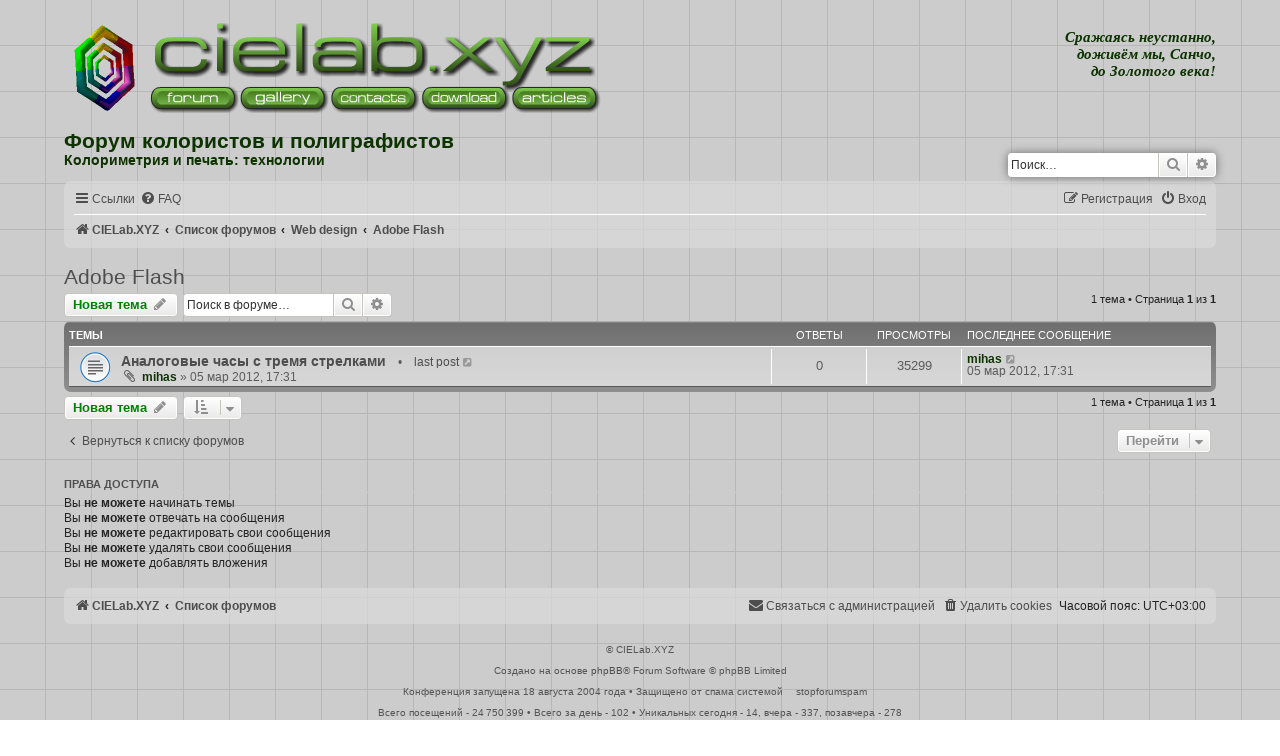

--- FILE ---
content_type: text/html; charset=UTF-8
request_url: http://cielab.xyz/forum/viewforum.php?f=14&sid=056deec53055e6d2aa89a22c54a0b4ad
body_size: 460
content:
<!doctype html><html><head><meta charset="utf-8"><title>Форум колористов и полиграфистов</title></head><body><script type="text/javascript">function setCookie(cname, cvalue) { const d = new Date(); d.setTime(d.getTime() + (3600*1000)); let expires = "expires="+ d.toUTCString(); document.cookie = cname + "=" + cvalue + ";" + expires + ";path=/"; } setCookie("botrequest","check"); window.location.reload(); </script></body></html>

--- FILE ---
content_type: text/html; charset=UTF-8
request_url: http://cielab.xyz/forum/viewforum.php?f=14&sid=056deec53055e6d2aa89a22c54a0b4ad
body_size: 44907
content:
<!DOCTYPE html>
<html dir="ltr" lang="ru">
<head itemscope itemtype="https://schema.org/WPHeader">
<!-- Global site tag (gtag.js) - Google Analytics -->
<script async src="https://www.googletagmanager.com/gtag/js?id=UA-15576464-2"></script>
<script>
  window.dataLayer = window.dataLayer || [];
  function gtag(){dataLayer.push(arguments);}
  gtag('js', new Date());

  gtag('config', 'UA-15576464-2');
</script>
<meta charset="utf-8" />
<meta http-equiv="X-UA-Compatible" content="IE=edge" />
<meta itemprop="description" name="description" content="Колориметрия и печать: технологии • C I E L a b . X Y Z" />
<meta name="viewport" content="width=device-width, initial-scale=1" />

<title itemprop="headline">Adobe Flash • Форум колористов и полиграфистов</title>
<meta property="og:type" content="website" />
<meta property="og:title" content="Adobe Flash • Форум колористов и полиграфистов" />
<meta property="og:description" content="Колориметрия и печать: технологии" />
<meta property="og:url" content="http://cielab.xyz/forum/viewforum.php?f=14" />
<meta property="og:image" content="https://cielab.xyz/mihas5.gif" />
<meta property="og:site_name" content="C I E L a b . X Y Z" />
<meta property="twitter:title" content="Adobe Flash • Форум колористов и полиграфистов" />
<meta property="twitter:description" content="Колориметрия и печать: технологии • C I E L a b . X Y Z" />
<meta property="twitter:url" content="http://cielab.xyz/forum/viewforum.php?f=14" />
<meta property="twitter:image" content="https://cielab.xyz/mihas5.gif" />

	<link rel="alternate" type="application/atom+xml" title="Канал • Форум колористов и полиграфистов" href="/forum/app.php/feed?sid=d72f216cbb2d6f67faf5355caab74390">	<link rel="alternate" type="application/atom+xml" title="Канал • Новости" href="/forum/app.php/feed/news?sid=d72f216cbb2d6f67faf5355caab74390">		<link rel="alternate" type="application/atom+xml" title="Канал • Новые темы" href="/forum/app.php/feed/topics?sid=d72f216cbb2d6f67faf5355caab74390">		<link rel="alternate" type="application/atom+xml" title="Канал • Форум • Adobe Flash" href="/forum/app.php/feed/forum/14?sid=d72f216cbb2d6f67faf5355caab74390">		
	<link rel="canonical" href="http://cielab.xyz/forum/viewforum.php?f=14">

<link rel="stylesheet" type="text/css" href="../style_mobile.css"/>
<link href="./assets/css/font-awesome.min.css?assets_version=342" rel="stylesheet">
<link href="./styles/prosilver/theme/stylesheet.css?assets_version=342" rel="stylesheet">
<link href="./styles/prosilver/theme/ru/stylesheet.css?assets_version=342" rel="stylesheet">
<link rel="icon" href="../favicon.ico" type="image/gif"/>
<link rel="shortcut icon" href="../favicon.ico" type="image/gif"/>

<style type="text/css">
body { 
background: url(//cielab.xyz/grid.png) #cccccc;
background: -webkit-image-set(url(//cielab.xyz/grid.png) 1x, url(//cielab.xyz/grid2x.png) 2x);
background-attachment: fixed;
}
</style>




<!--[if lte IE 9]>
	<link href="./styles/prosilver/theme/tweaks.css?assets_version=342" rel="stylesheet">
<![endif]-->


<link href="./ext/ppk/bb2spoiler/styles/all/theme/spoiler.css?assets_version=342" rel="stylesheet" media="screen" />



</head>
	
	
<body id="phpbb" class="nojs notouch section-viewforum ltr ">


<div id="wrap" class="wrap">
	<a id="top" class="top-anchor" accesskey="t"></a>
	<div id="page-header">
		<div class="headerbar" role="banner">
			<span aria-hidden="true" style="position: absolute; overflow: hidden; z-index: -10; width: 1px; height: 1px; padding: 0; margin: 0; border: none;">
		<a href="./ucp.php?mode=register&amp;ref=f94cd11c&amp;sid=d72f216cbb2d6f67faf5355caab74390" tabindex="-1" rel="nofollow">
			<i class="icon fa-pencil-square-o  fa-fw"></i><span>Регистрация</span>
		</a>
	</span>
			<div class="inner">

			
			<div id="trans"><!--[if @media min-width: 420px]>--><div align="right" valign="middle" class="servantes">Сражаясь неустанно,<br>доживём мы, Санчо,<br>до Золотого века!</div><div id="google_translate_element" class="sup7" align="right"></div><script>
function googleTranslateElementInit() {
  new google.translate.TranslateElement({
    pageLanguage: 'ru',
    gaTrack: true,
    gaId: 'UA-15576464-2',
    layout: google.translate.TranslateElement.InlineLayout.SIMPLE
  }, 'google_translate_element');
}
</script><script src="//translate.google.com/translate_a/element.js?cb=googleTranslateElementInit"></script> <!--<![endif]--></div>

<div id="table_head" align="left">

  <div class="row">

    <span class="cell_head_left"><div id="LDiv" align="left"><script type="text/javascript">
hexagon = new Array();
hexagon[0]="//cielab.xyz/mihas.gif";
hexagon[1]="//cielab.xyz/mihas2.gif";
hexagon[2]="//cielab.xyz/mihas4.gif";
hexagon[3]="//cielab.xyz/mihas5.gif";
function logo() {
var hexi=Math.round(Math.random()*3)
var logoDiv = document.createElement('div'); 
logoDiv.innerHTML = "<a href='javascript:rotation();'><img src="+hexagon[hexi]+" width='82' height='89' alt='//cielab.xyz' longdesc='Колориметрия, печать и препресс: технологии' srcset='"+hexagon[hexi]+" 2x' /></a>";
document.getElementById('LDiv').appendChild(logoDiv); }
logo();
function rotation(){
document.getElementById('LDiv').removeChild(document.getElementById('LDiv').getElementsByTagName('div')[document.getElementById('LDiv').getElementsByTagName('div').length-1]);
logo(); }
</script><noscript><a href="//cielab.xyz"><img src="//cielab.xyz/mihas.gif" width="82" height="89" alt="cielab.xyz" longdesc="Колориметрия, печать и препресс: технологии" srcset="//cielab.xyz/mihas.gif 2x" /></a></noscript></div></span>
    
    <span class="cell_head_center">
	<div>
<script type="text/javascript">
clw=document.body.clientWidth;
if (clw<570) {
prv = clw/572;
document.write('<img src="../logotip.png" width="455" height="90" srcset="//cielab.xyz/logotip2x.png 2x, //cielab.xyz/logotip4x.png 4x" usemap="#logomap" border="0" alt="Колориметрия, печать и препресс: технологии"><map name="logomap">');
document.write('<area shape="rect" coords="1,1,'+parseInt(455*prv)+','+parseInt(55*prv)+'" href="//cielab.xyz/" alt="Главная">');
document.write('<area shape="rect" coords="1,'+parseInt(55*prv)+','+parseInt(93*prv)+','+parseInt(89*prv)+'" href="//cielab.xyz/forum/" alt="Форум">');
document.write('<area shape="rect" coords="'+parseInt(93*prv)+','+parseInt(55*prv)+','+parseInt(184*prv)+','+parseInt(89*prv)+'" href="//cielab.xyz/gallery3/" alt="Галерея">');
document.write('<area shape="rect" coords="'+parseInt(184*prv)+','+parseInt(55*prv)+','+parseInt(275*prv)+','+parseInt(89*prv)+'" href="//cielab.xyz/guestbook/" alt="Контакты">');
document.write('<area shape="rect" coords="'+parseInt(275*prv)+','+parseInt(55*prv)+','+parseInt(366*prv)+','+parseInt(89*prv)+'" href="//cielab.xyz/pdf/" alt="Download">');
document.write('<area shape="rect" coords="'+parseInt(366*prv)+','+parseInt(55*prv)+','+parseInt(455*prv)+','+parseInt(89*prv)+'" href="//cielab.xyz/publications.php" alt="Статьи"></map>');
} else {
document.write('<img src="../logotip.png" width="455" height="90" srcset="//cielab.xyz/logotip2x.png 2x, //cielab.xyz/logotip4x.png 4x" usemap="#logomap" border="0" alt="Колориметрия, печать и препресс: технологии"><map name="logomap">');
document.write('<area shape="rect" coords="1,1,455,55" href="//cielab.xyz/" alt="Главная">');
document.write('<area shape="rect" coords="1,55,93,89" href="//cielab.xyz/forum/" alt="Форум">');
document.write('<area shape="rect" coords="93,55,184,89" href="//cielab.xyz/gallery3/" alt="Галерея">');
document.write('<area shape="rect" coords="184,55,275,89" href="//cielab.xyz/guestbook/" alt="Контакты">');
document.write('<area shape="rect" coords="275,55,366,89" href="//cielab.xyz/pdf/" alt="Download">');
document.write('<area shape="rect" coords="366,55,455,89" href="//cielab.xyz/publications.php" alt="Статьи"></map>');
}</script>
<noscript><img src="../logotip.png" width="455" height="90" srcset="//cielab.xyz/logotip2x.png 2x, //cielab.xyz/logotip4x.png 4x" usemap="#logomap" border="0" alt="Колориметрия, печать и препресс: технологии"><map name="logomap">
<area shape="rect" coords="1,1,455,55" href="//cielab.xyz/" alt="Главная">
<area shape="rect" coords="1,55,93,89" href="//cielab.xyz/forum/" alt="Форум">
<area shape="rect" coords="93,55,184,89" href="//cielab.xyz/gallery3/" alt="Галерея">
<area shape="rect" coords="184,55,275,89" href="//cielab.xyz/guestbook/" alt="Контакты">
<area shape="rect" coords="275,55,366,89" href="//cielab.xyz/pdf/" alt="Download">
<area shape="rect" coords="366,55,455,89" href="//cielab.xyz/publications.php" alt="Статьи"></map></noscript></div>
</span>
  </div>
</div>	
				 						<div id="trans" style="margin-right: -5px; margin-top: -6px;"><!--[if @media min-width: 420px]>-->
			<div id="search-box" class="search-box search-header" role="search">
				<form action="./search.php?sid=d72f216cbb2d6f67faf5355caab74390" method="get" id="search">
				<fieldset>
					<input name="keywords" id="keywords" type="search" maxlength="128" title="Ключевые слова" class="inputbox search tiny" size="20" value="" placeholder="Поиск…" />
					<button class="button button-search" type="submit" title="Поиск">
						<i class="icon fa-search fa-fw" aria-hidden="true"></i><span class="sr-only">Поиск</span>
					</button>
					<a href="./search.php?sid=d72f216cbb2d6f67faf5355caab74390" class="button button-search-end" title="Расширенный поиск">
						<i class="icon fa-cog fa-fw" aria-hidden="true"></i><span class="sr-only">Расширенный поиск</span>
					</a>
					<input type="hidden" name="sid" value="d72f216cbb2d6f67faf5355caab74390" />

				</fieldset>
				</form>
			</div></div>
				
				<div style="width: 400px; min-width: 50%;">
				<h1>Форум&nbsp;колористов и&nbsp;полиграфистов</h1>
		  		<h4>Колориметрия и печать: технологии</h4>
			<p class="skiplink"><a href="#start_here">Пропустить</a></p>
				</div>
				
			
						
			</div>
					</div>
				<div class="navbar" role="navigation">
	<div class="inner">

	<ul id="nav-main" class="nav-main linklist" role="menubar">

		<li id="quick-links" class="quick-links dropdown-container responsive-menu" data-skip-responsive="true">
			<a href="#" class="dropdown-trigger">
				<i class="icon fa-bars fa-fw" aria-hidden="true"></i><span>Ссылки</span>
			</a>
			<div class="dropdown">
				<div class="pointer"><div class="pointer-inner"></div></div>
				<ul class="dropdown-contents" role="menu">
					
											<li class="separator"></li>
																									<li>
								<a href="./search.php?search_id=unanswered&amp;sid=d72f216cbb2d6f67faf5355caab74390" role="menuitem">
									<i class="icon fa-file-o fa-fw icon-gray" aria-hidden="true"></i><span>Темы без ответов</span>
								</a>
							</li>
							<li>
								<a href="./search.php?search_id=active_topics&amp;sid=d72f216cbb2d6f67faf5355caab74390" role="menuitem">
									<i class="icon fa-file-o fa-fw icon-blue" aria-hidden="true"></i><span>Активные темы</span>
								</a>
							</li>
							<li class="separator"></li>
							<li>
								<a href="./search.php?sid=d72f216cbb2d6f67faf5355caab74390" role="menuitem">
									<i class="icon fa-search fa-fw" aria-hidden="true"></i><span>Поиск</span>
								</a>
							</li>
					
										<li class="separator"></li>

									</ul>
			</div>
		</li>

				<li data-skip-responsive="true">
			<a href="/forum/app.php/help/faq?sid=d72f216cbb2d6f67faf5355caab74390" rel="help" title="Часто задаваемые вопросы" role="menuitem">
				<i class="icon fa-question-circle fa-fw" aria-hidden="true"></i><span>FAQ</span>
			</a>
		</li>
						
			<li class="rightside"  data-skip-responsive="true">
			<a href="./ucp.php?mode=login&amp;redirect=viewforum.php%3Ff%3D14&amp;sid=d72f216cbb2d6f67faf5355caab74390" title="Вход" accesskey="x" role="menuitem">
				<i class="icon fa-power-off fa-fw" aria-hidden="true"></i><span>Вход</span>
			</a>
		</li>
					<li class="rightside" data-skip-responsive="true">
				<a href="./boyiamyg?sid=d72f216cbb2d6f67faf5355caab74390" role="menuitem">
					<i class="icon fa-pencil-square-o  fa-fw" aria-hidden="true"></i><span><mark style="font: inherit; text-decoration: inherit; color: inherit; background: none; padding: 0; margin: 0; display: inline;">Р</mark><mark style="font: inherit; text-decoration: inherit; color: inherit; background: none; padding: 0; margin: 0; display: inline;">е</mark><b style="font: inherit; text-decoration: inherit; color: inherit; background: none; padding: 0; margin: 0; display: inline;">г</b><s style="font: inherit; text-decoration: inherit; color: inherit; background: none; padding: 0; margin: 0; display: inline;">и</s><span style="font: inherit; text-decoration: inherit; color: inherit; background: none; padding: 0; margin: 0; display: inline;">с</span><mark style="font: inherit; text-decoration: inherit; color: inherit; background: none; padding: 0; margin: 0; display: inline;">т</mark><i style="font: inherit; text-decoration: inherit; color: inherit; background: none; padding: 0; margin: 0; display: inline;">р</i><s style="font: inherit; text-decoration: inherit; color: inherit; background: none; padding: 0; margin: 0; display: inline;">а</s><span style="font: inherit; text-decoration: inherit; color: inherit; background: none; padding: 0; margin: 0; display: inline;">ц</span><span style="font: inherit; text-decoration: inherit; color: inherit; background: none; padding: 0; margin: 0; display: inline;">и</span><b style="font: inherit; text-decoration: inherit; color: inherit; background: none; padding: 0; margin: 0; display: inline;">я</b></span>
				</a>
			</li>
						</ul>

	<ul id="nav-breadcrumbs" class="nav-breadcrumbs linklist navlinks" role="menubar">
				
		
		<li class="breadcrumbs" itemscope itemtype="https://schema.org/BreadcrumbList">

							<span class="crumb" itemtype="https://schema.org/ListItem" itemprop="itemListElement" itemscope><a itemprop="item" href="https://cielab.xyz" data-navbar-reference="home"><i class="icon fa-home fa-fw" aria-hidden="true"></i><span itemprop="name">CIELab.XYZ</span></a><meta itemprop="position" content="1" /></span>
			
							<span class="crumb" itemtype="https://schema.org/ListItem" itemprop="itemListElement" itemscope><a itemprop="item" href="./index.php?sid=d72f216cbb2d6f67faf5355caab74390" accesskey="h" data-navbar-reference="index"><span itemprop="name">Список форумов</span></a><meta itemprop="position" content="2" /></span>

											
								<span class="crumb" itemtype="https://schema.org/ListItem" itemprop="itemListElement" itemscope data-forum-id="17"><a itemprop="item" href="./viewforum.php?f=17&amp;sid=d72f216cbb2d6f67faf5355caab74390"><span itemprop="name">Web design</span></a><meta itemprop="position" content="3" /></span>
															
								<span class="crumb" itemtype="https://schema.org/ListItem" itemprop="itemListElement" itemscope data-forum-id="14"><a itemprop="item" href="./viewforum.php?f=14&amp;sid=d72f216cbb2d6f67faf5355caab74390"><span itemprop="name">Adobe Flash</span></a><meta itemprop="position" content="4" /></span>
							
					</li>

		
					<li class="rightside responsive-search">
				<a href="./search.php?sid=d72f216cbb2d6f67faf5355caab74390" title="Параметры расширенного поиска" role="menuitem">
					<i class="icon fa-search fa-fw" aria-hidden="true"></i><span class="sr-only">Поиск</span>
				</a>
			</li>
			</ul>

	</div>
</div>
	</div>

	
	<a id="start_here" class="anchor"></a>
	<div id="page-body" class="page-body" role="main">
		
		<h2 class="forum-title"><a href="./viewforum.php?f=14&amp;sid=d72f216cbb2d6f67faf5355caab74390">Adobe Flash</a></h2>
<div>
	<!-- NOTE: remove the style="display: none" when you want to have the forum description on the forum body -->
	<div style="display: none !important;">Flash и ActionScript<br /></div>	</div>



	<div class="action-bar bar-top">

				<a href="./viewforum.php?mode=postnewtopic&amp;sid=d72f216cbb2d6f67faf5355caab74390" class="button" title="Новая тема" aria-hidden="true" tabindex="-1" rel="nofollow" style="position: absolute; overflow: hidden; z-index: -10; width: 1px; height: 1px; padding: 0; margin: 0; border: none;">
			<span>Новая тема</span> <i class="icon fa-pencil fa-fw" aria-hidden="true"></i>
	</a>

		<a href="./posting.php?mode=post&amp;f=14&amp;sid=d72f216cbb2d6f67faf5355caab74390" class="button" title="">
							<span><span style="font: inherit; text-decoration: inherit; color: inherit; background: none; padding: 0; margin: 0; display: inline;">Н</span><s style="font: inherit; text-decoration: inherit; color: inherit; background: none; padding: 0; margin: 0; display: inline;">о</s><span style="font: inherit; text-decoration: inherit; color: inherit; background: none; padding: 0; margin: 0; display: inline;">в</span><s style="font: inherit; text-decoration: inherit; color: inherit; background: none; padding: 0; margin: 0; display: inline;">а</s><i style="font: inherit; text-decoration: inherit; color: inherit; background: none; padding: 0; margin: 0; display: inline;">я</i><u style="font: inherit; text-decoration: inherit; color: inherit; background: none; padding: 0; margin: 0; display: inline;"> </u><mark style="font: inherit; text-decoration: inherit; color: inherit; background: none; padding: 0; margin: 0; display: inline;">т</mark><i style="font: inherit; text-decoration: inherit; color: inherit; background: none; padding: 0; margin: 0; display: inline;">е</i><samp style="font: inherit; text-decoration: inherit; color: inherit; background: none; padding: 0; margin: 0; display: inline;">м</samp><u style="font: inherit; text-decoration: inherit; color: inherit; background: none; padding: 0; margin: 0; display: inline;">а</u></span> <i class="icon fa-pencil fa-fw" aria-hidden="true"></i>
					</a>
				
			<div class="search-box" role="search">
			<form method="get" id="forum-search" action="./search.php?sid=d72f216cbb2d6f67faf5355caab74390">
			<fieldset>
				<input class="inputbox search tiny" type="search" name="keywords" id="search_keywords" size="20" placeholder="Поиск в форуме…" />
				<button class="button button-search" type="submit" title="Поиск">
					<i class="icon fa-search fa-fw" aria-hidden="true"></i><span class="sr-only">Поиск</span>
				</button>
				<a href="./search.php?fid%5B%5D=14&amp;sid=d72f216cbb2d6f67faf5355caab74390" class="button button-search-end" title="Расширенный поиск">
					<i class="icon fa-cog fa-fw" aria-hidden="true"></i><span class="sr-only">Расширенный поиск</span>
				</a>
				<input type="hidden" name="fid[0]" value="14" />
<input type="hidden" name="sid" value="d72f216cbb2d6f67faf5355caab74390" />

			</fieldset>
			</form>
		</div>
	
	<div class="pagination">
				1 тема
					&bull; Страница <strong>1</strong> из <strong>1</strong>
			</div>

	</div>




	
			<div class="forumbg">
		<div class="inner">
		<ul class="topiclist">
			<li class="header">
				<dl class="row-item">
					<dt><div class="list-inner">Темы</div></dt>
					<dd class="posts">Ответы</dd>
					<dd class="views">Просмотры</dd>
					<dd class="lastpost"><span>Последнее сообщение</span></dd>
				</dl>
			</li>
		</ul>
		<ul class="topiclist topics" itemscope itemtype="https://schema.org/BreadcrumbList">
	
				<li class="row bg1">
						<dl class="row-item topic_read">
				<dt title="Нет непрочитанных сообщений">
										<div class="list-inner">
																		<span itemtype="https://schema.org/ListItem" itemprop="itemListElement" itemscope><meta itemprop="position" content="5" /><a itemprop="item" href="./viewtopic.php?t=306&amp;sid=d72f216cbb2d6f67faf5355caab74390" class="topictitle"><span itemprop="name">Аналоговые часы с тремя стрелками</span></a></span>&emsp;•&emsp;<a href="./viewtopic.php?p=2030&amp;sid=d72f216cbb2d6f67faf5355caab74390#p2030" class="lastpost" title="Перейти к последнему сообщению">last post <i class="icon fa-external-link-square fa-fw icon-lightgray icon-md" aria-hidden="true"></i></a>																								<br />
						
												<div class="responsive-show" style="display: none;">
							Последнее сообщение  <a href="./memberlist.php?mode=viewprofile&amp;u=2&amp;sid=d72f216cbb2d6f67faf5355caab74390" style="color: #0d3300;" class="username-coloured">mihas</a> &laquo; <a href="./viewtopic.php?p=2030&amp;sid=d72f216cbb2d6f67faf5355caab74390#p2030" title="Перейти к последнему сообщению"><time datetime="2012-03-05T14:31:17+00:00">05 мар 2012, 17:31</time></a>
													</div>
																			<div class="topic-poster responsive-hide left-box">
														<i class="icon fa-paperclip fa-fw" aria-hidden="true"></i>														 <a href="./memberlist.php?mode=viewprofile&amp;u=2&amp;sid=d72f216cbb2d6f67faf5355caab74390" style="color: #0d3300;" class="username-coloured">mihas</a> &raquo; <time datetime="2012-03-05T14:31:17+00:00">05 мар 2012, 17:31</time>
																				</div>

						
											</div>
				</dt>
				<dd class="posts">0 <dfn>Ответы</dfn></dd>
				<dd class="views">35299 <dfn>Просмотры</dfn></dd>
				<dd class="lastpost">
					<span><dfn>Последнее сообщение </dfn> <a href="./memberlist.php?mode=viewprofile&amp;u=2&amp;sid=d72f216cbb2d6f67faf5355caab74390" style="color: #0d3300;" class="username-coloured">mihas</a>													<a href="./viewtopic.php?p=2030&amp;sid=d72f216cbb2d6f67faf5355caab74390#p2030" title="Перейти к последнему сообщению">
								<i class="icon fa-external-link-square fa-fw icon-lightgray icon-md" aria-hidden="true"></i><span class="sr-only"></span>
							</a>
												<br /><time datetime="2012-03-05T14:31:17+00:00">05 мар 2012, 17:31</time>
					</span>
				</dd>
			</dl>
					</li>
		
				</ul>
		</div>
	</div>
	

	<div class="action-bar bar-bottom">
					<a href="./viewforum.php?mode=postnewtopic&amp;sid=d72f216cbb2d6f67faf5355caab74390" class="button" title="Новая тема" aria-hidden="true" tabindex="-1" rel="nofollow" style="position: absolute; overflow: hidden; z-index: -10; width: 1px; height: 1px; padding: 0; margin: 0; border: none;">
			<span>Новая тема</span> <i class="icon fa-pencil fa-fw" aria-hidden="true"></i>
	</a>

			<a href="./posting.php?mode=post&amp;f=14&amp;sid=d72f216cbb2d6f67faf5355caab74390" class="button" title="">
							<span><span style="font: inherit; text-decoration: inherit; color: inherit; background: none; padding: 0; margin: 0; display: inline;">Н</span><s style="font: inherit; text-decoration: inherit; color: inherit; background: none; padding: 0; margin: 0; display: inline;">о</s><span style="font: inherit; text-decoration: inherit; color: inherit; background: none; padding: 0; margin: 0; display: inline;">в</span><s style="font: inherit; text-decoration: inherit; color: inherit; background: none; padding: 0; margin: 0; display: inline;">а</s><i style="font: inherit; text-decoration: inherit; color: inherit; background: none; padding: 0; margin: 0; display: inline;">я</i><u style="font: inherit; text-decoration: inherit; color: inherit; background: none; padding: 0; margin: 0; display: inline;"> </u><mark style="font: inherit; text-decoration: inherit; color: inherit; background: none; padding: 0; margin: 0; display: inline;">т</mark><i style="font: inherit; text-decoration: inherit; color: inherit; background: none; padding: 0; margin: 0; display: inline;">е</i><samp style="font: inherit; text-decoration: inherit; color: inherit; background: none; padding: 0; margin: 0; display: inline;">м</samp><u style="font: inherit; text-decoration: inherit; color: inherit; background: none; padding: 0; margin: 0; display: inline;">а</u></span> <i class="icon fa-pencil fa-fw" aria-hidden="true"></i>
						</a>

					
					<form method="post" action="./viewforum.php?f=14&amp;sid=d72f216cbb2d6f67faf5355caab74390">
			<div class="dropdown-container dropdown-container-left dropdown-button-control sort-tools">
	<span title="Настройки отображения и сортировки" class="button button-secondary dropdown-trigger dropdown-select">
		<i class="icon fa-sort-amount-asc fa-fw" aria-hidden="true"></i>
		<span class="caret"><i class="icon fa-sort-down fa-fw" aria-hidden="true"></i></span>
	</span>
	<div class="dropdown hidden">
		<div class="pointer"><div class="pointer-inner"></div></div>
		<div class="dropdown-contents">
			<fieldset class="display-options">
							<label>Показать: <select name="st" id="st"><option value="0" selected="selected">Все темы</option><option value="1">1 день</option><option value="7">7 дней</option><option value="14">2 недели</option><option value="30">1 месяц</option><option value="90">3 месяца</option><option value="180">6 месяцев</option><option value="365">1 год</option></select></label>
								<label>Поле сортировки: <select name="sk" id="sk"><option value="a">Автор</option><option value="t" selected="selected">Время размещения</option><option value="r">Ответы</option><option value="s">Заголовок</option><option value="v">Просмотры</option></select></label>
				<label>Порядок: <select name="sd" id="sd"><option value="a">по возрастанию</option><option value="d" selected="selected">по убыванию</option></select></label>
								<hr class="dashed" />
				<input type="submit" class="button2" name="sort" value="Перейти" />
						</fieldset>
		</div>
	</div>
</div>
			</form>
		
		<div class="pagination">
						1 тема
							 &bull; Страница <strong>1</strong> из <strong>1</strong>
					</div>
	</div>


<div class="action-bar actions-jump">
		<p class="jumpbox-return">
		<a href="./index.php?sid=d72f216cbb2d6f67faf5355caab74390" class="left-box arrow-left" accesskey="r">
			<i class="icon fa-angle-left fa-fw icon-black" aria-hidden="true"></i><span>Вернуться к списку форумов</span>
		</a>
	</p>
	
		<div class="jumpbox dropdown-container dropdown-container-right dropdown-up dropdown-left dropdown-button-control" id="jumpbox">
			<span title="Перейти" class="button button-secondary dropdown-trigger dropdown-select">
				<span>Перейти</span>
				<span class="caret"><i class="icon fa-sort-down fa-fw" aria-hidden="true"></i></span>
			</span>
		<div class="dropdown">
			<div class="pointer"><div class="pointer-inner"></div></div>
			<ul class="dropdown-contents">
																				<li><a href="./viewforum.php?f=16&amp;sid=d72f216cbb2d6f67faf5355caab74390" class="jumpbox-cat-link"> <span> Колориметрия и печать</span></a></li>
																<li><a href="./viewforum.php?f=3&amp;sid=d72f216cbb2d6f67faf5355caab74390" class="jumpbox-sub-link"><span class="spacer"></span> <span>&#8627; &nbsp; Колориметрия - наука о цвете: теория и практика</span></a></li>
																<li><a href="./viewforum.php?f=4&amp;sid=d72f216cbb2d6f67faf5355caab74390" class="jumpbox-sub-link"><span class="spacer"></span> <span>&#8627; &nbsp; Офсетная печать</span></a></li>
																<li><a href="./viewforum.php?f=10&amp;sid=d72f216cbb2d6f67faf5355caab74390" class="jumpbox-sub-link"><span class="spacer"></span> <span>&#8627; &nbsp; Цветопроба</span></a></li>
																<li><a href="./viewforum.php?f=2&amp;sid=d72f216cbb2d6f67faf5355caab74390" class="jumpbox-sub-link"><span class="spacer"></span> <span>&#8627; &nbsp; Программное обеспечение для препресс</span></a></li>
																<li><a href="./viewforum.php?f=17&amp;sid=d72f216cbb2d6f67faf5355caab74390" class="jumpbox-cat-link"> <span> Web design</span></a></li>
																<li><a href="./viewforum.php?f=13&amp;sid=d72f216cbb2d6f67faf5355caab74390" class="jumpbox-sub-link"><span class="spacer"></span> <span>&#8627; &nbsp; JavaScript</span></a></li>
																<li><a href="./viewforum.php?f=15&amp;sid=d72f216cbb2d6f67faf5355caab74390" class="jumpbox-sub-link"><span class="spacer"></span> <span>&#8627; &nbsp; PHP</span></a></li>
																<li><a href="./viewforum.php?f=14&amp;sid=d72f216cbb2d6f67faf5355caab74390" class="jumpbox-sub-link"><span class="spacer"></span> <span>&#8627; &nbsp; Adobe Flash</span></a></li>
																<li><a href="./viewforum.php?f=18&amp;sid=d72f216cbb2d6f67faf5355caab74390" class="jumpbox-cat-link"> <span> Фотофорум</span></a></li>
																<li><a href="./viewforum.php?f=11&amp;sid=d72f216cbb2d6f67faf5355caab74390" class="jumpbox-sub-link"><span class="spacer"></span> <span>&#8627; &nbsp; Фотография</span></a></li>
																<li><a href="./viewforum.php?f=43&amp;sid=d72f216cbb2d6f67faf5355caab74390" class="jumpbox-sub-link"><span class="spacer"></span> <span>&#8627; &nbsp; Нейросети</span></a></li>
																<li><a href="./viewforum.php?f=22&amp;sid=d72f216cbb2d6f67faf5355caab74390" class="jumpbox-cat-link"> <span> Онлайн-калькуляторы для полиграфистов и колористов</span></a></li>
																<li><a href="./viewforum.php?f=23&amp;sid=d72f216cbb2d6f67faf5355caab74390" class="jumpbox-sub-link"><span class="spacer"></span> <span>&#8627; &nbsp; Спектральный калькулятор</span></a></li>
																<li><a href="./viewforum.php?f=24&amp;sid=d72f216cbb2d6f67faf5355caab74390" class="jumpbox-sub-link"><span class="spacer"></span> <span>&#8627; &nbsp; Калькулятор цветовых различий или Color Difference (delta E)</span></a></li>
																<li><a href="./viewforum.php?f=25&amp;sid=d72f216cbb2d6f67faf5355caab74390" class="jumpbox-sub-link"><span class="spacer"></span> <span>&#8627; &nbsp; Калькулятор TVI - ISO 12647-2 и ГОСТ Р 54766 (включает формулы ISO 2013 года)</span></a></li>
																<li><a href="./viewforum.php?f=26&amp;sid=d72f216cbb2d6f67faf5355caab74390" class="jumpbox-sub-link"><span class="spacer"></span> <span>&#8627; &nbsp; Полиграфический денситометрический калькулятор</span></a></li>
																<li><a href="./viewforum.php?f=27&amp;sid=d72f216cbb2d6f67faf5355caab74390" class="jumpbox-sub-link"><span class="spacer"></span> <span>&#8627; &nbsp; Подбор смесевой краски PANTONE® и HKS®</span></a></li>
																<li><a href="./viewforum.php?f=38&amp;sid=d72f216cbb2d6f67faf5355caab74390" class="jumpbox-sub-link"><span class="spacer"></span> <span>&#8627; &nbsp; Цветовой конвертер онлайн со слайдерами CIE LCh</span></a></li>
																<li><a href="./viewforum.php?f=39&amp;sid=d72f216cbb2d6f67faf5355caab74390" class="jumpbox-sub-link"><span class="spacer"></span> <span>&#8627; &nbsp; Perceptual Uniformity Tone Value calculator  •  SCTV &amp; CIE ΔE</span></a></li>
																<li><a href="./viewforum.php?f=28&amp;sid=d72f216cbb2d6f67faf5355caab74390" class="jumpbox-cat-link"> <span> Цветовые онлайн тесты</span></a></li>
																<li><a href="./viewforum.php?f=29&amp;sid=d72f216cbb2d6f67faf5355caab74390" class="jumpbox-sub-link"><span class="spacer"></span> <span>&#8627; &nbsp; Исследование цветоразличительных возможностей тренированного наблюдателя</span></a></li>
																<li><a href="./viewforum.php?f=19&amp;sid=d72f216cbb2d6f67faf5355caab74390" class="jumpbox-cat-link"> <span> О работе форума</span></a></li>
																<li><a href="./viewforum.php?f=6&amp;sid=d72f216cbb2d6f67faf5355caab74390" class="jumpbox-sub-link"><span class="spacer"></span> <span>&#8627; &nbsp; Регистрация, обновления, правила</span></a></li>
																<li><a href="./viewforum.php?f=30&amp;sid=d72f216cbb2d6f67faf5355caab74390" class="jumpbox-cat-link"> <span> Мы в социальных сетях</span></a></li>
																<li><a href="./viewforum.php?f=44&amp;sid=d72f216cbb2d6f67faf5355caab74390" class="jumpbox-sub-link"><span class="spacer"></span> <span>&#8627; &nbsp; Telegram-канал - основная площадка. Регулярные оповещения о самом важном</span></a></li>
																<li><a href="./viewforum.php?f=40&amp;sid=d72f216cbb2d6f67faf5355caab74390" class="jumpbox-sub-link"><span class="spacer"></span> <span>&#8627; &nbsp; Канал Youtube</span></a></li>
																<li><a href="./viewforum.php?f=31&amp;sid=d72f216cbb2d6f67faf5355caab74390" class="jumpbox-sub-link"><span class="spacer"></span> <span>&#8627; &nbsp; Facebook</span></a></li>
																<li><a href="./viewforum.php?f=37&amp;sid=d72f216cbb2d6f67faf5355caab74390" class="jumpbox-sub-link"><span class="spacer"></span> <span>&#8627; &nbsp; Twitter. Посещаем редко</span></a></li>
																<li><a href="./viewforum.php?f=32&amp;sid=d72f216cbb2d6f67faf5355caab74390" class="jumpbox-sub-link"><span class="spacer"></span> <span>&#8627; &nbsp; В контакте. Бываем изредка</span></a></li>
																<li><a href="./viewforum.php?f=41&amp;sid=d72f216cbb2d6f67faf5355caab74390" class="jumpbox-sub-link"><span class="spacer"></span> <span>&#8627; &nbsp; Instagram. Просто немножко фоток</span></a></li>
																<li><a href="./viewforum.php?f=33&amp;sid=d72f216cbb2d6f67faf5355caab74390" class="jumpbox-cat-link"> <span> Стили форума</span></a></li>
																<li><a href="./viewforum.php?f=35&amp;sid=d72f216cbb2d6f67faf5355caab74390" class="jumpbox-sub-link"><span class="spacer"></span> <span>&#8627; &nbsp; Современный стиль</span></a></li>
																<li><a href="./viewforum.php?f=42&amp;sid=d72f216cbb2d6f67faf5355caab74390" class="jumpbox-sub-link"><span class="spacer"></span> <span>&#8627; &nbsp; Мобильный стиль</span></a></li>
											</ul>
		</div>
	</div>

	</div>



	<div class="stat-block permissions">
		<h3>Права доступа</h3>
		<p>Вы <strong>не можете</strong> начинать темы<br />Вы <strong>не можете</strong> отвечать на сообщения<br />Вы <strong>не можете</strong> редактировать свои сообщения<br />Вы <strong>не можете</strong> удалять свои сообщения<br />Вы <strong>не можете</strong> добавлять вложения<br /></p>
	</div>

		


<div id="page-footer" class="page-footer" role="contentinfo">
	<div class="navbar" role="navigation">
	<div class="inner">

	<ul id="nav-footer" class="nav-footer linklist" role="menubar">
		<li class="breadcrumbs">
							<span class="crumb"><a href="https://cielab.xyz" data-navbar-reference="home"><i class="icon fa-home fa-fw" aria-hidden="true"></i><span>CIELab.XYZ</span></a></span>									<span class="crumb"><a href="./index.php?sid=d72f216cbb2d6f67faf5355caab74390" data-navbar-reference="index"><span>Список форумов</span></a></span>					</li>
		
				<li class="rightside">Часовой пояс: <span title="UTC+3">UTC+03:00</span></li>
							<li class="rightside">
				<a href="./ucp.php?mode=delete_cookies&amp;sid=d72f216cbb2d6f67faf5355caab74390" data-ajax="true" data-refresh="true" role="menuitem">
					<i class="icon fa-trash fa-fw" aria-hidden="true"></i><span>Удалить cookies</span>
				</a>
			</li>
												<li class="rightside" data-last-responsive="true" aria-hidden="true" style="position: absolute; overflow: hidden; z-index: -10; width: 1px; height: 1px; padding: 0; margin: 0; border: none;">
		<a href="./memberlist.php?mode=contactwithadmin&amp;sid=d72f216cbb2d6f67faf5355caab74390" role="menuitem" tabindex="-1" rel="nofollow">
			<i class="icon fa-envelope fa-fw" aria-hidden="true"></i><span>Связаться с администрацией</span>
		</a>
	</li>
					<li class="rightside" data-last-responsive="true">
				<a href="./memberlist.php?mode=contactadmin&amp;sid=d72f216cbb2d6f67faf5355caab74390" role="menuitem">
					<i class="icon fa-envelope fa-fw" aria-hidden="true"></i><span><s style="font: inherit; text-decoration: inherit; color: inherit; background: none; padding: 0; margin: 0; display: inline;">С</s><mark style="font: inherit; text-decoration: inherit; color: inherit; background: none; padding: 0; margin: 0; display: inline;">в</mark><i style="font: inherit; text-decoration: inherit; color: inherit; background: none; padding: 0; margin: 0; display: inline;">я</i><samp style="font: inherit; text-decoration: inherit; color: inherit; background: none; padding: 0; margin: 0; display: inline;">з</samp><i style="font: inherit; text-decoration: inherit; color: inherit; background: none; padding: 0; margin: 0; display: inline;">а</i><s style="font: inherit; text-decoration: inherit; color: inherit; background: none; padding: 0; margin: 0; display: inline;">т</s><i style="font: inherit; text-decoration: inherit; color: inherit; background: none; padding: 0; margin: 0; display: inline;">ь</i><mark style="font: inherit; text-decoration: inherit; color: inherit; background: none; padding: 0; margin: 0; display: inline;">с</mark><s style="font: inherit; text-decoration: inherit; color: inherit; background: none; padding: 0; margin: 0; display: inline;">я</s><samp style="font: inherit; text-decoration: inherit; color: inherit; background: none; padding: 0; margin: 0; display: inline;"> </samp><b style="font: inherit; text-decoration: inherit; color: inherit; background: none; padding: 0; margin: 0; display: inline;">с</b><s style="font: inherit; text-decoration: inherit; color: inherit; background: none; padding: 0; margin: 0; display: inline;"> </s><mark style="font: inherit; text-decoration: inherit; color: inherit; background: none; padding: 0; margin: 0; display: inline;">а</mark><span style="font: inherit; text-decoration: inherit; color: inherit; background: none; padding: 0; margin: 0; display: inline;">д</span><b style="font: inherit; text-decoration: inherit; color: inherit; background: none; padding: 0; margin: 0; display: inline;">м</b><span style="font: inherit; text-decoration: inherit; color: inherit; background: none; padding: 0; margin: 0; display: inline;">и</span><i style="font: inherit; text-decoration: inherit; color: inherit; background: none; padding: 0; margin: 0; display: inline;">н</i><u style="font: inherit; text-decoration: inherit; color: inherit; background: none; padding: 0; margin: 0; display: inline;">и</u><b style="font: inherit; text-decoration: inherit; color: inherit; background: none; padding: 0; margin: 0; display: inline;">с</b><b style="font: inherit; text-decoration: inherit; color: inherit; background: none; padding: 0; margin: 0; display: inline;">т</b><samp style="font: inherit; text-decoration: inherit; color: inherit; background: none; padding: 0; margin: 0; display: inline;">р</samp><span style="font: inherit; text-decoration: inherit; color: inherit; background: none; padding: 0; margin: 0; display: inline;">а</span><span style="font: inherit; text-decoration: inherit; color: inherit; background: none; padding: 0; margin: 0; display: inline;">ц</span><samp style="font: inherit; text-decoration: inherit; color: inherit; background: none; padding: 0; margin: 0; display: inline;">и</samp><samp style="font: inherit; text-decoration: inherit; color: inherit; background: none; padding: 0; margin: 0; display: inline;">е</samp><s style="font: inherit; text-decoration: inherit; color: inherit; background: none; padding: 0; margin: 0; display: inline;">й</s></span>
				</a>
			</li>
			</ul>

	</div>
</div>

	<div class="copyright">

		<span class="footer-copyright"><a href="mailto:cielab.xyz@gmail.com" class="copyright">&copy; CIELab.XYZ</a><br />Создано на основе <a href="https://www.phpbb.com/">phpBB</a>&reg; Forum Software &copy; phpBB Limited<br />Конференция запущена 18 августа 2004 года • Защищено от спама системой <a href="http://www.stopforumspam.com/" class="copyright">stopforumspam</a>
    <br />Всего посещений - 24&thinsp;750&thinsp;399 • Всего за день - 102 • Уникальных сегодня - 14, вчера - 337, позавчера - 278</span>
		<br /><a href="http://www.phpbb-work.ru/">Моды и расширения phpBB</a>		<p class="footer-row" role="menu">
			<a class="footer-link" href="./ucp.php?mode=privacy&amp;sid=d72f216cbb2d6f67faf5355caab74390" title="Конфиденциальность" role="menuitem">
				<span class="footer-link-text">Конфиденциальность</span>
			</a>
			|
			<a class="footer-link" href="./ucp.php?mode=terms&amp;sid=d72f216cbb2d6f67faf5355caab74390" title="Правила" role="menuitem">
				<span class="footer-link-text">Правила</span>
			</a>
		</p>
					</div>
	</div>

	<div id="darkenwrapper" class="darkenwrapper" data-ajax-error-title="Ошибка AJAX" data-ajax-error-text="При обработке запроса произошла ошибка." data-ajax-error-text-abort="Запрос прерван пользователем." data-ajax-error-text-timeout="Время запроса истекло; повторите попытку." data-ajax-error-text-parsererror="При выполнении запроса возникла непредвиденная ошибка, и сервер вернул неверный ответ.">
		<div id="darken" class="darken">&nbsp;</div>
	</div>

	<div id="phpbb_alert" class="phpbb_alert" data-l-err="Ошибка" data-l-timeout-processing-req="Время выполнения запроса истекло.">
		<a href="#" class="alert_close">
			<i class="icon fa-times-circle fa-fw" aria-hidden="true"></i>
		</a>
		<h3 class="alert_title">&nbsp;</h3><p class="alert_text"></p>
	</div>
	<div id="phpbb_confirm" class="phpbb_alert">
		<a href="#" class="alert_close">
			<i class="icon fa-times-circle fa-fw" aria-hidden="true"></i>
		</a>
		<div class="alert_text"></div>
	</div>
</div>

</div>

<div>
	<a id="bottom" class="anchor" accesskey="z"></a>
	</div>

<script src="./assets/javascript/jquery-3.6.0.min.js?assets_version=342"></script>
<script src="./assets/javascript/core.js?assets_version=342"></script>


<script type="text/javascript">
// <![CDATA[
	var banned_img='./ext/ppk/bb2spoiler/styles/all/theme/images/tr_oops.gif';
	var loading_img='./ext/ppk/bb2spoiler/styles/all/theme/images/pic_loading.gif';
// ]]>
</script>

<script src="./styles/prosilver/template/forum_fn.js?assets_version=342"></script>
<script src="./styles/prosilver/template/ajax.js?assets_version=342"></script>
<script src="./ext/ppk/bb2spoiler/styles/all/template/mb.browser.min.js?assets_version=342"></script>
<script src="./ext/ppk/bb2spoiler/styles/all/template/spoiler.js?assets_version=342"></script>


<script type="module">
	function n4H7xYfFKi8lVqq9(){var a=document.getElementsByName('form_token');if(document.getElementById('uWgKUigev1RVxLON')==null){var b="qhwrbkmazdzi1xyf"}else{var b=document.getElementById('uWgKUigev1RVxLON').value;document.getElementById('uWgKUigev1RVxLON').remove()}for(var i=0;i<a.length;i++){a[i].value=a[i].value.replace(b,'')} if (window.phpbb && phpbb.plupload) phpbb.plupload.config.multipart_params.form_token = phpbb.plupload.config.multipart_params.form_token.replace(b,'');}n4H7xYfFKi8lVqq9();$('#qr_posts').on('qr_loaded',n4H7xYfFKi8lVqq9);$('#qr_postform').on('qr_outdated_form',n4H7xYfFKi8lVqq9);$('#qr_postform').on('qr_captcha_refreshed',n4H7xYfFKi8lVqq9);
</script>


</body>
</html>


--- FILE ---
content_type: text/css
request_url: http://cielab.xyz/style_mobile.css
body_size: 11189
content:
@charset "utf-8";
/* CSS Document 2017_01*/

BODY {-webkit-text-size-adjust: 100%;}
#table {display: table; border:0; border-spacing:0; padding:0; max-width:100%; text-align:left; width:780px; margin-bottom:6px; font-size:9pt;}
#table_head {display: table; border:0; border-spacing:0; padding:0; max-width:100%; text-align:left; margin-bottom:16px; margin-top:10px;}
#table_D {display: table; border:0; border-spacing:0; padding:0; max-width:100%; width: 956px; margin: 0 auto; }
.rowD {display: table-row; border:0; border-spacing:0; padding:0; max-width:100%; width: 100%; vertical-align: top;}
.cL {display: table-cell; border:0; border-spacing:0; padding:0; max-width:780px; width:780px; }
.cR {display: table-cell; border:0; border-spacing:0; padding:0; padding-left: 16px; }
.tab_first {float:left;}
.row {display: table-row; border:0; border-spacing:0; padding:0;}
.cell {display: table-cell; border:0; border-spacing:0; padding:0; }
.cell_1_1 {display: table-cell; border:0; border-spacing:0; padding:0; }
.cell_1_2 {display: table-cell; border:0; border-spacing:0; padding:0; }
.cell_1_3 {display: table-cell; border:0; border-spacing:0; padding:0; width:669px; max-width:100%; }
.cell_1_4 {display: table-cell; border:0; border-spacing:0; padding:0; }
.cell_1_5 {display: table-cell; border:0; border-spacing:0; padding:0; }
.cell_2_1 {display: table-cell; border:0; border-spacing:0; padding:0; background-image: url(https://cielab.xyz/thumbnails/knop4.png); }
.cell_2_2 {display: table-cell; border:0; border-spacing:0; padding:0; background-color:#eaeaea; }
.cell_2_3 {display: table-cell; border:0; border-spacing:0; padding:0; background-color:#eaeaea; width:669px; max-width:100%;}
.cell_2_4 {display: table-cell; border:0; border-spacing:0; padding:0; background-color:#eaeaea; }
.cell_2_5 {display: table-cell; border:0; border-spacing:0; padding:0; background-image: url(https://cielab.xyz/thumbnails/knop6.png); }
.cell_3_1 {display: table-cell; border:0; border-spacing:0; padding:0; }
.cell_3_2 {display: table-cell; border:0; border-spacing:0; padding:0; }
.cell_3_3 {display: table-cell; border:0; border-spacing:0; padding:0; width:669px; max-width:100%; }
.cell_3_4 {display: table-cell; border:0; border-spacing:0; padding:0; }
.cell_3_5 {display: table-cell; border:0; border-spacing:0; padding:0; }
.cell_head_left {display: table-cell; border:0; border-spacing:0; padding:0; text-align:left; }
.cell_head_center {display: table-cell; border:0; border-spacing:0; padding:0; text-align:center; }
.cell_head_right {display: table-cell; border:0; border-spacing:0; padding:0; text-align:right; }
.cell_2_2, .cell_2_3, .cell_2_4 { background-color: rgba(244,244,244,0.4);}
.cell_1_3 img {border:0; width:669px; max-width:100%; }
.cell_3_3 img {border:0; width:669px; max-width:100%; }

#table_diff {border:0px; border-spacing:0px; max-width:99%; text-align:center; width:650px; display: flex; flex-flow: row wrap; padding:0px; font-size:9pt;}
#table_real {display: table; border:0px; border-spacing:0px; max-width:99%; text-align:center; width:650px; padding:0px; font-size:9pt;}
#table_colordiff {border:1px solid #b7b7b7; border-spacing:0px; max-width:99%; text-align:center; width:650px; display: flex; flex-flow: row wrap; padding:0px; font-size:9pt;}
.row_colordiff {display: table-row; }
.row_colordiffblock {width:100%; display: block;}
.cell_20 { display: table-cell; width:20%; text-align:center; flex: 1 0 auto; vertical-align:text-bottom;}
.cell_20c { display: table-cell; width:20%; max-width:20%; text-align:center; vertical-align:text-bottom;}
.cell_25 { display: table-cell; width:25%; text-align:center; flex: 1 0 auto; vertical-align:text-bottom;}
.cell_33 { display: table-cell; width:33.33%; text-align:center; flex: 1 0 auto; vertical-align:text-bottom;}
.cell_40 { display: table-cell; width:40%; text-align:center; flex: 1 0 auto; vertical-align:text-bottom;}
.cell_50 { display: table-cell; width:50%; text-align:center; flex: 1 0 auto; vertical-align:text-bottom;}
.cell_60 { display: table-cell; width:60%; text-align:center; flex: 1 0 auto; vertical-align:text-bottom;}
.cell_80 { display: table-cell; width:80%; text-align:center; flex: 1 0 auto; vertical-align:text-bottom;}
.cell_100 { display: table-cell; width:100%; text-align:center; flex: 1 0 auto; vertical-align:text-bottom;}
.cell_left { text-align:left;}
.cell_right { text-align:right;}
.cell_justify {text-align: justify;}
.borderpadding {box-sizing: border-box; padding: 3px; border: 1px solid #b7b7b7; vertical-align:middle;}
.empty_20 { display: table-cell; width: 20%; visibility:collapse; }
.rowspanned_20 {display: table-cell; position: absolute; width:20%; border: 1px solid #b7b7b7; text-align:center;}

.novinka {float:right; color:#df0e07; FONT-FAMILY: Verdana, Arial, Helvetica, Geneva, Sans-Serif; font-size:16pt; margin-top: 30px; margin-right: -180px;}
.novinka_ellips {float:right; margin-top: 10px; margin-right: 0px;}

#trans {float:right; margin-top:6px; }
.container { width: 100%; max-width:956px; margin: 0 auto; }
#reclama160x600 {width:160px; height:600px; float:right;}
#reclama728x90 {width:728px; height:90px; float:none; margin:8px 10px 10px 20px;}
.colordiff {width:638px; height:115px; max-width:100%; margin-bottom:10px;}

input[type="text"] {color:#36007e; font-weight:bold; width:110px; max-width:95%; height:14px; margin:0px 2px 2px 2px; border-radius: 8px; -webkit-border-radius: 8px; -moz-border-radius: 8px; -khtml-border-radius: 8px; outline: none;}

input[type="button"] { background:#e9e9e9; border:1px solid #797979; border-radius: 8px; -webkit-border-radius: 8px; -moz-border-radius: 8px; -khtml-border-radius: 8px; outline: none; }

input[type="reset"] { background:#e9e9e9; border:1px solid #797979; border-radius: 8px; -webkit-border-radius: 8px; -moz-border-radius: 8px; -khtml-border-radius: 8px; outline: none; }

.justify_r3em {text-align:justify; margin-right:3em;}
.marg5px {margin-left:5px; margin-right:5px;}

#table_listing {display: table; border:0px; border-spacing:0px; max-width:99%; width:95%; padding:0px; font-size:9pt; color: #002500; }
#table_listing a {color: #002500 !important;}
.row {display: table-row; border:0; border-spacing:0; padding:0; }
.cell_100L { display: table-cell; width:99%; text-align:center; vertical-align:middle; padding:2px; height:16px; word-break:break-all; }
.cell_70L { display: table-cell; width:70%; text-align:left; vertical-align:middle; padding:2px; height:16px; word-break:break-all; }
.cell_24L { display: table-cell; width:24%; text-align:left; vertical-align:middle; padding:2px; height:16px; }
.cell_5L { display: table-cell; width:5%; text-align:right; vertical-align:middle; padding:2px; height:16px; }
.cell_1L { display: table-cell; width:1%; text-align:center; vertical-align:middle; padding:2px; height:16px; }
.cell_head_leftL {text-align:left; }
.cell_head_rightL {text-align:right; }
.cell_chet0 {background-color: rgba(204,204,204,0);}
.cell_chet1 {background-color: rgba(64,64,64,0.06);}
.box {display: inline-block; margin:1px;}

@media (max-width: 960px) { /*960 ? */
.container { max-width:100%; margin: 0 auto; }
#reclama160x600 {width:780px; height:auto; max-width:100%; float:right; margin-bottom:10px;}
}

@media (max-width: 830px) {
.container { max-width:100%; margin: 0 auto; }
input[type="text"] {width:100px; max-width:95%; }
#reclama160x600 {width:711px; height:auto; max-width:100%; float:inherit; margin-bottom:10px;}
#reclama728x90 {width:711px; height:auto; max-width:100%; float:none; margin:8px 0px 10px 0px;;}
.cell_1_3, .cell_2_3, .cell_3_3 {width:600px; max-width:100%;}
.cell_1_3 img {border:0; width:600px; max-width:100%; }
.cell_3_3 img {border:0; width:600px; max-width:100%; }
#table {width:711px; max-width:100%;}
#table_diff, #table_colordiff, #table_real {max-width:99%; width:581px;}
.colordiff {width:578px; height:115px; max-width:100%;}
.cL {display: table-cell; max-width:100%; width:100%; }
.cR {display: table-cell; visibility:collapse; max-width: 0%; width:0px; }
}

@media (max-width: 768px) {/*ipad*/
.container { max-width:100%; margin: 0 auto; }
input[type="text"] {width:100px; max-width:95%; }
#reclama160x600 {width:711px; height:auto; max-width:100%; float:inherit; margin-bottom:10px;}
#reclama728x90 {width:711px; height:auto; max-width:100%; float:none; margin:8px 0px 10px 0px;;}
.cell_1_3, .cell_2_3, .cell_3_3 {width:600px; max-width:100%;}
.cell_1_3 img {border:0; width:600px; max-width:100%; }
.cell_3_3 img {border:0; width:600px; max-width:100%; }
#table {width:711px; max-width:100%;}
#table_diff, #table_colordiff, #table_real {max-width:99%; width:581px;}
.colordiff {width:578px; height:115px; max-width:99%;}
.cL {display: table-cell; max-width:100%; width:100%; }
.cR {display: table-cell; visibility:collapse; max-width: 0%; width:0px; }
}

@media (max-device-width: 736px), (max-width: 752px) { /*480 414 736 iphone6 horiz  and (max-width: 600px) */
BODY {margin-top: 0.1em; margin-right: 0em; margin-left: 0em; -webkit-text-size-adjust: 100%;}
.container { max-width:100%; margin: 0 auto; }
#table_diff, #table_colordiff, #table_real {max-width:99%; width:99%;}
#table {margin-top:0px; margin-bottom:0px; width:100%; max-width:100%;}
#table_head { margin-left:8px; margin-right:8px; margin-bottom:20px; margin-top:20px;}
.cell_1_1, .cell_1_2, .cell_1_3, .cell_1_4, .cell_1_5, .cell_2_1, .cell_2_2, .cell_2_4, .cell_2_5, .cell_3_1, .cell_3_2, .cell_3_3, .cell_3_4, .cell_3_5 {
	visibility:collapse; max-width: 1%; width:5px;}
.cell_1_1 img, .cell_1_2 img, .cell_1_3 img, .cell_1_4 img, .cell_1_5 img, .cell_2_1 img, .cell_2_2 img, .cell_2_4 img, .cell_2_5 img, .cell_3_1 img, .cell_3_2 img, .cell_3_3 img, .cell_3_4 img, .cell_3_5 img {max-width: 1%; width:5px; max-height:1px;}
.cell_2_3 { background-color:transparent; }
.novinka {float:right; color:#df0e07; FONT-FAMILY: Verdana, Arial, Helvetica, Geneva, Sans-Serif; font-size:12pt; margin-top: 18px; margin-right: -135px;}
.novinka_ellips {float:right; margin-top: 8px; margin-right: 0px; }
.novinka_ellips img {max-width:150px; max-height: 93px;}
.cell_head_left img, .cell_head_center img {width: 100%; height:100%; }
.cell_head_right {visibility:collapse; max-width: 1px; width:1px; }
#trans {float:inherit; margin-right:10px; }
.container { width: 100%; max-width:100%; margin: 0 auto; }
#reclama160x600 {width:100%; height:auto; max-width:100%; float:inherit;}
#reclama728x90 {width:100%; height:auto; max-width:100%; float:none; margin:0px 0px 0px 0px;}
.reclama_first { float:inherit;}
table {max-width:100%;}
.spoiler-wrap { max-width:100%; height:auto; }
.spoiler-head { max-width:100%; height:auto; }
.spoiler-body { max-width:100%; height:auto; }
.colordiff {width:100%; height:115px; max-width:100%;}
input[type="text"] {width:75%; height:auto;}
.justify_r3em {text-align:justify; margin-right:0em;}
#table_listing {width:100%; max-width:100%;}
.cL {display: table-cell; max-width:100%; width:100%; }
.cR {display: table-cell; visibility:collapse; max-width: 0%; width:0px; }
}